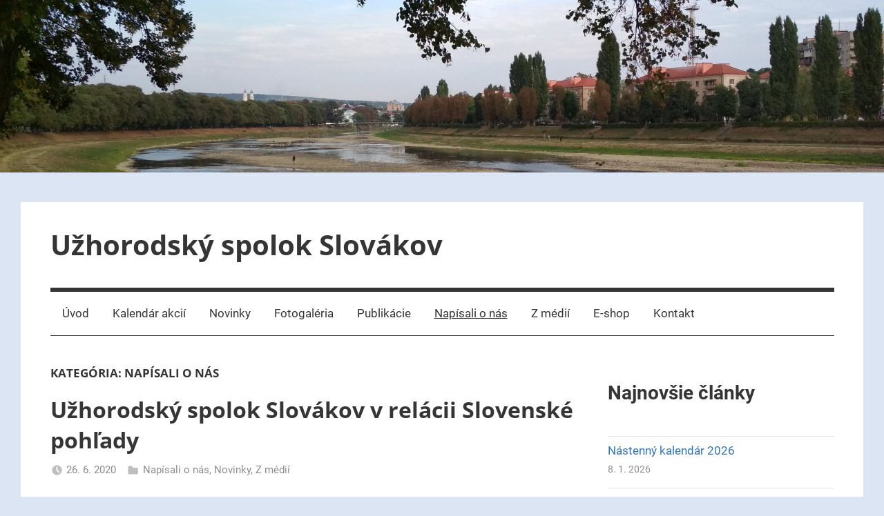

--- FILE ---
content_type: text/html; charset=UTF-8
request_url: https://uzhss.sk/category/napisali-o-nas/page/2/
body_size: 15949
content:
<!DOCTYPE html>
<html lang="sk-SK">

<head>
<meta charset="UTF-8">
<meta name="viewport" content="width=device-width, initial-scale=1">
<link rel="profile" href="http://gmpg.org/xfn/11">

<title>Napísali o nás &#8211; Stránka 2 &#8211; Užhorodský spolok Slovákov</title>
<meta name='robots' content='max-image-preview:large' />
<link rel="alternate" type="application/rss+xml" title="RSS kanál: Užhorodský spolok Slovákov &raquo;" href="https://uzhss.sk/feed/" />
<link rel="alternate" type="application/rss+xml" title="RSS kanál kategórie Užhorodský spolok Slovákov &raquo; Napísali o nás" href="https://uzhss.sk/category/napisali-o-nas/feed/" />
<style id='wp-img-auto-sizes-contain-inline-css' type='text/css'>
img:is([sizes=auto i],[sizes^="auto," i]){contain-intrinsic-size:3000px 1500px}
/*# sourceURL=wp-img-auto-sizes-contain-inline-css */
</style>
<link rel='stylesheet' id='mercia-theme-fonts-css' href='https://uzhss.sk/wp-content/fonts/6d4c028cadbbca8d296d8054785c417c.css?ver=20201110' type='text/css' media='all' />
<style id='wp-emoji-styles-inline-css' type='text/css'>

	img.wp-smiley, img.emoji {
		display: inline !important;
		border: none !important;
		box-shadow: none !important;
		height: 1em !important;
		width: 1em !important;
		margin: 0 0.07em !important;
		vertical-align: -0.1em !important;
		background: none !important;
		padding: 0 !important;
	}
/*# sourceURL=wp-emoji-styles-inline-css */
</style>
<style id='wp-block-library-inline-css' type='text/css'>
:root{--wp-block-synced-color:#7a00df;--wp-block-synced-color--rgb:122,0,223;--wp-bound-block-color:var(--wp-block-synced-color);--wp-editor-canvas-background:#ddd;--wp-admin-theme-color:#007cba;--wp-admin-theme-color--rgb:0,124,186;--wp-admin-theme-color-darker-10:#006ba1;--wp-admin-theme-color-darker-10--rgb:0,107,160.5;--wp-admin-theme-color-darker-20:#005a87;--wp-admin-theme-color-darker-20--rgb:0,90,135;--wp-admin-border-width-focus:2px}@media (min-resolution:192dpi){:root{--wp-admin-border-width-focus:1.5px}}.wp-element-button{cursor:pointer}:root .has-very-light-gray-background-color{background-color:#eee}:root .has-very-dark-gray-background-color{background-color:#313131}:root .has-very-light-gray-color{color:#eee}:root .has-very-dark-gray-color{color:#313131}:root .has-vivid-green-cyan-to-vivid-cyan-blue-gradient-background{background:linear-gradient(135deg,#00d084,#0693e3)}:root .has-purple-crush-gradient-background{background:linear-gradient(135deg,#34e2e4,#4721fb 50%,#ab1dfe)}:root .has-hazy-dawn-gradient-background{background:linear-gradient(135deg,#faaca8,#dad0ec)}:root .has-subdued-olive-gradient-background{background:linear-gradient(135deg,#fafae1,#67a671)}:root .has-atomic-cream-gradient-background{background:linear-gradient(135deg,#fdd79a,#004a59)}:root .has-nightshade-gradient-background{background:linear-gradient(135deg,#330968,#31cdcf)}:root .has-midnight-gradient-background{background:linear-gradient(135deg,#020381,#2874fc)}:root{--wp--preset--font-size--normal:16px;--wp--preset--font-size--huge:42px}.has-regular-font-size{font-size:1em}.has-larger-font-size{font-size:2.625em}.has-normal-font-size{font-size:var(--wp--preset--font-size--normal)}.has-huge-font-size{font-size:var(--wp--preset--font-size--huge)}.has-text-align-center{text-align:center}.has-text-align-left{text-align:left}.has-text-align-right{text-align:right}.has-fit-text{white-space:nowrap!important}#end-resizable-editor-section{display:none}.aligncenter{clear:both}.items-justified-left{justify-content:flex-start}.items-justified-center{justify-content:center}.items-justified-right{justify-content:flex-end}.items-justified-space-between{justify-content:space-between}.screen-reader-text{border:0;clip-path:inset(50%);height:1px;margin:-1px;overflow:hidden;padding:0;position:absolute;width:1px;word-wrap:normal!important}.screen-reader-text:focus{background-color:#ddd;clip-path:none;color:#444;display:block;font-size:1em;height:auto;left:5px;line-height:normal;padding:15px 23px 14px;text-decoration:none;top:5px;width:auto;z-index:100000}html :where(.has-border-color){border-style:solid}html :where([style*=border-top-color]){border-top-style:solid}html :where([style*=border-right-color]){border-right-style:solid}html :where([style*=border-bottom-color]){border-bottom-style:solid}html :where([style*=border-left-color]){border-left-style:solid}html :where([style*=border-width]){border-style:solid}html :where([style*=border-top-width]){border-top-style:solid}html :where([style*=border-right-width]){border-right-style:solid}html :where([style*=border-bottom-width]){border-bottom-style:solid}html :where([style*=border-left-width]){border-left-style:solid}html :where(img[class*=wp-image-]){height:auto;max-width:100%}:where(figure){margin:0 0 1em}html :where(.is-position-sticky){--wp-admin--admin-bar--position-offset:var(--wp-admin--admin-bar--height,0px)}@media screen and (max-width:600px){html :where(.is-position-sticky){--wp-admin--admin-bar--position-offset:0px}}

/*# sourceURL=wp-block-library-inline-css */
</style><style id='wp-block-archives-inline-css' type='text/css'>
.wp-block-archives{box-sizing:border-box}.wp-block-archives-dropdown label{display:block}
/*# sourceURL=https://uzhss.sk/wp-includes/blocks/archives/style.min.css */
</style>
<style id='wp-block-calendar-inline-css' type='text/css'>
.wp-block-calendar{text-align:center}.wp-block-calendar td,.wp-block-calendar th{border:1px solid;padding:.25em}.wp-block-calendar th{font-weight:400}.wp-block-calendar caption{background-color:inherit}.wp-block-calendar table{border-collapse:collapse;width:100%}.wp-block-calendar table.has-background th{background-color:inherit}.wp-block-calendar table.has-text-color th{color:inherit}.wp-block-calendar :where(table:not(.has-text-color)){color:#40464d}.wp-block-calendar :where(table:not(.has-text-color)) td,.wp-block-calendar :where(table:not(.has-text-color)) th{border-color:#ddd}:where(.wp-block-calendar table:not(.has-background) th){background:#ddd}
/*# sourceURL=https://uzhss.sk/wp-includes/blocks/calendar/style.min.css */
</style>
<style id='wp-block-heading-inline-css' type='text/css'>
h1:where(.wp-block-heading).has-background,h2:where(.wp-block-heading).has-background,h3:where(.wp-block-heading).has-background,h4:where(.wp-block-heading).has-background,h5:where(.wp-block-heading).has-background,h6:where(.wp-block-heading).has-background{padding:1.25em 2.375em}h1.has-text-align-left[style*=writing-mode]:where([style*=vertical-lr]),h1.has-text-align-right[style*=writing-mode]:where([style*=vertical-rl]),h2.has-text-align-left[style*=writing-mode]:where([style*=vertical-lr]),h2.has-text-align-right[style*=writing-mode]:where([style*=vertical-rl]),h3.has-text-align-left[style*=writing-mode]:where([style*=vertical-lr]),h3.has-text-align-right[style*=writing-mode]:where([style*=vertical-rl]),h4.has-text-align-left[style*=writing-mode]:where([style*=vertical-lr]),h4.has-text-align-right[style*=writing-mode]:where([style*=vertical-rl]),h5.has-text-align-left[style*=writing-mode]:where([style*=vertical-lr]),h5.has-text-align-right[style*=writing-mode]:where([style*=vertical-rl]),h6.has-text-align-left[style*=writing-mode]:where([style*=vertical-lr]),h6.has-text-align-right[style*=writing-mode]:where([style*=vertical-rl]){rotate:180deg}
/*# sourceURL=https://uzhss.sk/wp-includes/blocks/heading/style.min.css */
</style>
<style id='wp-block-latest-posts-inline-css' type='text/css'>
.wp-block-latest-posts{box-sizing:border-box}.wp-block-latest-posts.alignleft{margin-right:2em}.wp-block-latest-posts.alignright{margin-left:2em}.wp-block-latest-posts.wp-block-latest-posts__list{list-style:none}.wp-block-latest-posts.wp-block-latest-posts__list li{clear:both;overflow-wrap:break-word}.wp-block-latest-posts.is-grid{display:flex;flex-wrap:wrap}.wp-block-latest-posts.is-grid li{margin:0 1.25em 1.25em 0;width:100%}@media (min-width:600px){.wp-block-latest-posts.columns-2 li{width:calc(50% - .625em)}.wp-block-latest-posts.columns-2 li:nth-child(2n){margin-right:0}.wp-block-latest-posts.columns-3 li{width:calc(33.33333% - .83333em)}.wp-block-latest-posts.columns-3 li:nth-child(3n){margin-right:0}.wp-block-latest-posts.columns-4 li{width:calc(25% - .9375em)}.wp-block-latest-posts.columns-4 li:nth-child(4n){margin-right:0}.wp-block-latest-posts.columns-5 li{width:calc(20% - 1em)}.wp-block-latest-posts.columns-5 li:nth-child(5n){margin-right:0}.wp-block-latest-posts.columns-6 li{width:calc(16.66667% - 1.04167em)}.wp-block-latest-posts.columns-6 li:nth-child(6n){margin-right:0}}:root :where(.wp-block-latest-posts.is-grid){padding:0}:root :where(.wp-block-latest-posts.wp-block-latest-posts__list){padding-left:0}.wp-block-latest-posts__post-author,.wp-block-latest-posts__post-date{display:block;font-size:.8125em}.wp-block-latest-posts__post-excerpt,.wp-block-latest-posts__post-full-content{margin-bottom:1em;margin-top:.5em}.wp-block-latest-posts__featured-image a{display:inline-block}.wp-block-latest-posts__featured-image img{height:auto;max-width:100%;width:auto}.wp-block-latest-posts__featured-image.alignleft{float:left;margin-right:1em}.wp-block-latest-posts__featured-image.alignright{float:right;margin-left:1em}.wp-block-latest-posts__featured-image.aligncenter{margin-bottom:1em;text-align:center}
/*# sourceURL=https://uzhss.sk/wp-includes/blocks/latest-posts/style.min.css */
</style>
<style id='wp-block-paragraph-inline-css' type='text/css'>
.is-small-text{font-size:.875em}.is-regular-text{font-size:1em}.is-large-text{font-size:2.25em}.is-larger-text{font-size:3em}.has-drop-cap:not(:focus):first-letter{float:left;font-size:8.4em;font-style:normal;font-weight:100;line-height:.68;margin:.05em .1em 0 0;text-transform:uppercase}body.rtl .has-drop-cap:not(:focus):first-letter{float:none;margin-left:.1em}p.has-drop-cap.has-background{overflow:hidden}:root :where(p.has-background){padding:1.25em 2.375em}:where(p.has-text-color:not(.has-link-color)) a{color:inherit}p.has-text-align-left[style*="writing-mode:vertical-lr"],p.has-text-align-right[style*="writing-mode:vertical-rl"]{rotate:180deg}
/*# sourceURL=https://uzhss.sk/wp-includes/blocks/paragraph/style.min.css */
</style>
<style id='global-styles-inline-css' type='text/css'>
:root{--wp--preset--aspect-ratio--square: 1;--wp--preset--aspect-ratio--4-3: 4/3;--wp--preset--aspect-ratio--3-4: 3/4;--wp--preset--aspect-ratio--3-2: 3/2;--wp--preset--aspect-ratio--2-3: 2/3;--wp--preset--aspect-ratio--16-9: 16/9;--wp--preset--aspect-ratio--9-16: 9/16;--wp--preset--color--black: #000000;--wp--preset--color--cyan-bluish-gray: #abb8c3;--wp--preset--color--white: #ffffff;--wp--preset--color--pale-pink: #f78da7;--wp--preset--color--vivid-red: #cf2e2e;--wp--preset--color--luminous-vivid-orange: #ff6900;--wp--preset--color--luminous-vivid-amber: #fcb900;--wp--preset--color--light-green-cyan: #7bdcb5;--wp--preset--color--vivid-green-cyan: #00d084;--wp--preset--color--pale-cyan-blue: #8ed1fc;--wp--preset--color--vivid-cyan-blue: #0693e3;--wp--preset--color--vivid-purple: #9b51e0;--wp--preset--color--primary: #3377bb;--wp--preset--color--secondary: #0d5195;--wp--preset--color--tertiary: #002b6f;--wp--preset--color--accent: #0d9551;--wp--preset--color--highlight: #bb3353;--wp--preset--color--light-gray: #e5e5e5;--wp--preset--color--gray: #858585;--wp--preset--color--dark-gray: #353535;--wp--preset--gradient--vivid-cyan-blue-to-vivid-purple: linear-gradient(135deg,rgb(6,147,227) 0%,rgb(155,81,224) 100%);--wp--preset--gradient--light-green-cyan-to-vivid-green-cyan: linear-gradient(135deg,rgb(122,220,180) 0%,rgb(0,208,130) 100%);--wp--preset--gradient--luminous-vivid-amber-to-luminous-vivid-orange: linear-gradient(135deg,rgb(252,185,0) 0%,rgb(255,105,0) 100%);--wp--preset--gradient--luminous-vivid-orange-to-vivid-red: linear-gradient(135deg,rgb(255,105,0) 0%,rgb(207,46,46) 100%);--wp--preset--gradient--very-light-gray-to-cyan-bluish-gray: linear-gradient(135deg,rgb(238,238,238) 0%,rgb(169,184,195) 100%);--wp--preset--gradient--cool-to-warm-spectrum: linear-gradient(135deg,rgb(74,234,220) 0%,rgb(151,120,209) 20%,rgb(207,42,186) 40%,rgb(238,44,130) 60%,rgb(251,105,98) 80%,rgb(254,248,76) 100%);--wp--preset--gradient--blush-light-purple: linear-gradient(135deg,rgb(255,206,236) 0%,rgb(152,150,240) 100%);--wp--preset--gradient--blush-bordeaux: linear-gradient(135deg,rgb(254,205,165) 0%,rgb(254,45,45) 50%,rgb(107,0,62) 100%);--wp--preset--gradient--luminous-dusk: linear-gradient(135deg,rgb(255,203,112) 0%,rgb(199,81,192) 50%,rgb(65,88,208) 100%);--wp--preset--gradient--pale-ocean: linear-gradient(135deg,rgb(255,245,203) 0%,rgb(182,227,212) 50%,rgb(51,167,181) 100%);--wp--preset--gradient--electric-grass: linear-gradient(135deg,rgb(202,248,128) 0%,rgb(113,206,126) 100%);--wp--preset--gradient--midnight: linear-gradient(135deg,rgb(2,3,129) 0%,rgb(40,116,252) 100%);--wp--preset--font-size--small: 13px;--wp--preset--font-size--medium: 20px;--wp--preset--font-size--large: 36px;--wp--preset--font-size--x-large: 42px;--wp--preset--spacing--20: 0.44rem;--wp--preset--spacing--30: 0.67rem;--wp--preset--spacing--40: 1rem;--wp--preset--spacing--50: 1.5rem;--wp--preset--spacing--60: 2.25rem;--wp--preset--spacing--70: 3.38rem;--wp--preset--spacing--80: 5.06rem;--wp--preset--shadow--natural: 6px 6px 9px rgba(0, 0, 0, 0.2);--wp--preset--shadow--deep: 12px 12px 50px rgba(0, 0, 0, 0.4);--wp--preset--shadow--sharp: 6px 6px 0px rgba(0, 0, 0, 0.2);--wp--preset--shadow--outlined: 6px 6px 0px -3px rgb(255, 255, 255), 6px 6px rgb(0, 0, 0);--wp--preset--shadow--crisp: 6px 6px 0px rgb(0, 0, 0);}:where(.is-layout-flex){gap: 0.5em;}:where(.is-layout-grid){gap: 0.5em;}body .is-layout-flex{display: flex;}.is-layout-flex{flex-wrap: wrap;align-items: center;}.is-layout-flex > :is(*, div){margin: 0;}body .is-layout-grid{display: grid;}.is-layout-grid > :is(*, div){margin: 0;}:where(.wp-block-columns.is-layout-flex){gap: 2em;}:where(.wp-block-columns.is-layout-grid){gap: 2em;}:where(.wp-block-post-template.is-layout-flex){gap: 1.25em;}:where(.wp-block-post-template.is-layout-grid){gap: 1.25em;}.has-black-color{color: var(--wp--preset--color--black) !important;}.has-cyan-bluish-gray-color{color: var(--wp--preset--color--cyan-bluish-gray) !important;}.has-white-color{color: var(--wp--preset--color--white) !important;}.has-pale-pink-color{color: var(--wp--preset--color--pale-pink) !important;}.has-vivid-red-color{color: var(--wp--preset--color--vivid-red) !important;}.has-luminous-vivid-orange-color{color: var(--wp--preset--color--luminous-vivid-orange) !important;}.has-luminous-vivid-amber-color{color: var(--wp--preset--color--luminous-vivid-amber) !important;}.has-light-green-cyan-color{color: var(--wp--preset--color--light-green-cyan) !important;}.has-vivid-green-cyan-color{color: var(--wp--preset--color--vivid-green-cyan) !important;}.has-pale-cyan-blue-color{color: var(--wp--preset--color--pale-cyan-blue) !important;}.has-vivid-cyan-blue-color{color: var(--wp--preset--color--vivid-cyan-blue) !important;}.has-vivid-purple-color{color: var(--wp--preset--color--vivid-purple) !important;}.has-black-background-color{background-color: var(--wp--preset--color--black) !important;}.has-cyan-bluish-gray-background-color{background-color: var(--wp--preset--color--cyan-bluish-gray) !important;}.has-white-background-color{background-color: var(--wp--preset--color--white) !important;}.has-pale-pink-background-color{background-color: var(--wp--preset--color--pale-pink) !important;}.has-vivid-red-background-color{background-color: var(--wp--preset--color--vivid-red) !important;}.has-luminous-vivid-orange-background-color{background-color: var(--wp--preset--color--luminous-vivid-orange) !important;}.has-luminous-vivid-amber-background-color{background-color: var(--wp--preset--color--luminous-vivid-amber) !important;}.has-light-green-cyan-background-color{background-color: var(--wp--preset--color--light-green-cyan) !important;}.has-vivid-green-cyan-background-color{background-color: var(--wp--preset--color--vivid-green-cyan) !important;}.has-pale-cyan-blue-background-color{background-color: var(--wp--preset--color--pale-cyan-blue) !important;}.has-vivid-cyan-blue-background-color{background-color: var(--wp--preset--color--vivid-cyan-blue) !important;}.has-vivid-purple-background-color{background-color: var(--wp--preset--color--vivid-purple) !important;}.has-black-border-color{border-color: var(--wp--preset--color--black) !important;}.has-cyan-bluish-gray-border-color{border-color: var(--wp--preset--color--cyan-bluish-gray) !important;}.has-white-border-color{border-color: var(--wp--preset--color--white) !important;}.has-pale-pink-border-color{border-color: var(--wp--preset--color--pale-pink) !important;}.has-vivid-red-border-color{border-color: var(--wp--preset--color--vivid-red) !important;}.has-luminous-vivid-orange-border-color{border-color: var(--wp--preset--color--luminous-vivid-orange) !important;}.has-luminous-vivid-amber-border-color{border-color: var(--wp--preset--color--luminous-vivid-amber) !important;}.has-light-green-cyan-border-color{border-color: var(--wp--preset--color--light-green-cyan) !important;}.has-vivid-green-cyan-border-color{border-color: var(--wp--preset--color--vivid-green-cyan) !important;}.has-pale-cyan-blue-border-color{border-color: var(--wp--preset--color--pale-cyan-blue) !important;}.has-vivid-cyan-blue-border-color{border-color: var(--wp--preset--color--vivid-cyan-blue) !important;}.has-vivid-purple-border-color{border-color: var(--wp--preset--color--vivid-purple) !important;}.has-vivid-cyan-blue-to-vivid-purple-gradient-background{background: var(--wp--preset--gradient--vivid-cyan-blue-to-vivid-purple) !important;}.has-light-green-cyan-to-vivid-green-cyan-gradient-background{background: var(--wp--preset--gradient--light-green-cyan-to-vivid-green-cyan) !important;}.has-luminous-vivid-amber-to-luminous-vivid-orange-gradient-background{background: var(--wp--preset--gradient--luminous-vivid-amber-to-luminous-vivid-orange) !important;}.has-luminous-vivid-orange-to-vivid-red-gradient-background{background: var(--wp--preset--gradient--luminous-vivid-orange-to-vivid-red) !important;}.has-very-light-gray-to-cyan-bluish-gray-gradient-background{background: var(--wp--preset--gradient--very-light-gray-to-cyan-bluish-gray) !important;}.has-cool-to-warm-spectrum-gradient-background{background: var(--wp--preset--gradient--cool-to-warm-spectrum) !important;}.has-blush-light-purple-gradient-background{background: var(--wp--preset--gradient--blush-light-purple) !important;}.has-blush-bordeaux-gradient-background{background: var(--wp--preset--gradient--blush-bordeaux) !important;}.has-luminous-dusk-gradient-background{background: var(--wp--preset--gradient--luminous-dusk) !important;}.has-pale-ocean-gradient-background{background: var(--wp--preset--gradient--pale-ocean) !important;}.has-electric-grass-gradient-background{background: var(--wp--preset--gradient--electric-grass) !important;}.has-midnight-gradient-background{background: var(--wp--preset--gradient--midnight) !important;}.has-small-font-size{font-size: var(--wp--preset--font-size--small) !important;}.has-medium-font-size{font-size: var(--wp--preset--font-size--medium) !important;}.has-large-font-size{font-size: var(--wp--preset--font-size--large) !important;}.has-x-large-font-size{font-size: var(--wp--preset--font-size--x-large) !important;}
/*# sourceURL=global-styles-inline-css */
</style>

<style id='classic-theme-styles-inline-css' type='text/css'>
/*! This file is auto-generated */
.wp-block-button__link{color:#fff;background-color:#32373c;border-radius:9999px;box-shadow:none;text-decoration:none;padding:calc(.667em + 2px) calc(1.333em + 2px);font-size:1.125em}.wp-block-file__button{background:#32373c;color:#fff;text-decoration:none}
/*# sourceURL=/wp-includes/css/classic-themes.min.css */
</style>
<link rel='stylesheet' id='ngg_trigger_buttons-css' href='https://uzhss.sk/wp-content/plugins/nextgen-gallery/static/GalleryDisplay/trigger_buttons.css?ver=4.0.3' type='text/css' media='all' />
<link rel='stylesheet' id='simplelightbox-0-css' href='https://uzhss.sk/wp-content/plugins/nextgen-gallery/static/Lightbox/simplelightbox/simple-lightbox.css?ver=4.0.3' type='text/css' media='all' />
<link rel='stylesheet' id='fontawesome_v4_shim_style-css' href='https://uzhss.sk/wp-content/plugins/nextgen-gallery/static/FontAwesome/css/v4-shims.min.css?ver=6.9' type='text/css' media='all' />
<link rel='stylesheet' id='fontawesome-css' href='https://uzhss.sk/wp-content/plugins/nextgen-gallery/static/FontAwesome/css/all.min.css?ver=6.9' type='text/css' media='all' />
<link rel='stylesheet' id='nextgen_pagination_style-css' href='https://uzhss.sk/wp-content/plugins/nextgen-gallery/static/GalleryDisplay/pagination_style.css?ver=4.0.3' type='text/css' media='all' />
<link rel='stylesheet' id='nextgen_basic_thumbnails_style-css' href='https://uzhss.sk/wp-content/plugins/nextgen-gallery/static/Thumbnails/nextgen_basic_thumbnails.css?ver=4.0.3' type='text/css' media='all' />
<link rel='stylesheet' id='mercia-stylesheet-css' href='https://uzhss.sk/wp-content/themes/mercia/style.css?ver=2.0.6' type='text/css' media='all' />
<style id='mercia-stylesheet-inline-css' type='text/css'>
.type-post .entry-footer .post-navigation { position: absolute; clip: rect(1px, 1px, 1px, 1px); width: 1px; height: 1px; overflow: hidden; }
/*# sourceURL=mercia-stylesheet-inline-css */
</style>
<script type="text/javascript" src="https://uzhss.sk/wp-includes/js/jquery/jquery.min.js?ver=3.7.1" id="jquery-core-js"></script>
<script type="text/javascript" src="https://uzhss.sk/wp-includes/js/jquery/jquery-migrate.min.js?ver=3.4.1" id="jquery-migrate-js"></script>
<script type="text/javascript" id="photocrati_ajax-js-extra">
/* <![CDATA[ */
var photocrati_ajax = {"url":"https://uzhss.sk/index.php?photocrati_ajax=1","rest_url":"https://uzhss.sk/wp-json/","wp_home_url":"https://uzhss.sk","wp_site_url":"https://uzhss.sk","wp_root_url":"https://uzhss.sk","wp_plugins_url":"https://uzhss.sk/wp-content/plugins","wp_content_url":"https://uzhss.sk/wp-content","wp_includes_url":"https://uzhss.sk/wp-includes/","ngg_param_slug":"nggallery","rest_nonce":"86c1616565"};
//# sourceURL=photocrati_ajax-js-extra
/* ]]> */
</script>
<script type="text/javascript" src="https://uzhss.sk/wp-content/plugins/nextgen-gallery/static/Legacy/ajax.min.js?ver=4.0.3" id="photocrati_ajax-js"></script>
<script type="text/javascript" src="https://uzhss.sk/wp-content/plugins/nextgen-gallery/static/FontAwesome/js/v4-shims.min.js?ver=5.3.1" id="fontawesome_v4_shim-js"></script>
<script type="text/javascript" defer crossorigin="anonymous" data-auto-replace-svg="false" data-keep-original-source="false" data-search-pseudo-elements src="https://uzhss.sk/wp-content/plugins/nextgen-gallery/static/FontAwesome/js/all.min.js?ver=5.3.1" id="fontawesome-js"></script>
<script type="text/javascript" src="https://uzhss.sk/wp-content/plugins/nextgen-gallery/static/Thumbnails/nextgen_basic_thumbnails.js?ver=4.0.3" id="nextgen_basic_thumbnails_script-js"></script>
<script type="text/javascript" src="https://uzhss.sk/wp-content/plugins/nextgen-gallery/static/Thumbnails/ajax_pagination.js?ver=4.0.3" id="nextgen-basic-thumbnails-ajax-pagination-js"></script>
<script type="text/javascript" src="https://uzhss.sk/wp-content/themes/mercia/assets/js/svgxuse.min.js?ver=1.2.6" id="svgxuse-js"></script>
<link rel="https://api.w.org/" href="https://uzhss.sk/wp-json/" /><link rel="alternate" title="JSON" type="application/json" href="https://uzhss.sk/wp-json/wp/v2/categories/4" /><link rel="EditURI" type="application/rsd+xml" title="RSD" href="https://uzhss.sk/xmlrpc.php?rsd" />
<meta name="generator" content="WordPress 6.9" />
<style type="text/css" id="custom-background-css">
body.custom-background { background-color: #dce5f4; }
</style>
	<link rel="icon" href="https://uzhss.sk/wp-content/uploads/2018/10/cropped-received_338369556708393-1-32x32.jpeg" sizes="32x32" />
<link rel="icon" href="https://uzhss.sk/wp-content/uploads/2018/10/cropped-received_338369556708393-1-192x192.jpeg" sizes="192x192" />
<link rel="apple-touch-icon" href="https://uzhss.sk/wp-content/uploads/2018/10/cropped-received_338369556708393-1-180x180.jpeg" />
<meta name="msapplication-TileImage" content="https://uzhss.sk/wp-content/uploads/2018/10/cropped-received_338369556708393-1-270x270.jpeg" />
</head>

<body class="archive paged category category-napisali-o-nas category-4 custom-background wp-embed-responsive paged-2 category-paged-2 wp-theme-mercia author-hidden">

	<a class="skip-link screen-reader-text" href="#content">Skip to content</a>

	
	
			<div id="headimg" class="header-image">

				<a href="https://uzhss.sk/">
					<img src="https://uzhss.sk/wp-content/uploads/2018/10/cropped-uzhss-uvodni-obrazek-2.jpg" srcset="https://uzhss.sk/wp-content/uploads/2018/10/cropped-uzhss-uvodni-obrazek-2.jpg 2560w, https://uzhss.sk/wp-content/uploads/2018/10/cropped-uzhss-uvodni-obrazek-2-300x59.jpg 300w, https://uzhss.sk/wp-content/uploads/2018/10/cropped-uzhss-uvodni-obrazek-2-768x150.jpg 768w, https://uzhss.sk/wp-content/uploads/2018/10/cropped-uzhss-uvodni-obrazek-2-1024x200.jpg 1024w" width="2560" height="500" alt="Užhorodský spolok Slovákov">
				</a>

			</div>

		
	<div id="page" class="hfeed site">

		
		
		<header id="masthead" class="site-header clearfix" role="banner">

			<div class="header-main container clearfix">

				<div id="logo" class="site-branding clearfix">

										
			<p class="site-title"><a href="https://uzhss.sk/" rel="home">Užhorodský spolok Slovákov</a></p>

							
				</div><!-- .site-branding -->

				
			</div><!-- .header-main -->

			

	<div id="main-navigation-wrap" class="primary-navigation-wrap">

		
		<button class="primary-menu-toggle menu-toggle" aria-controls="primary-menu" aria-expanded="false" >
			<svg class="icon icon-menu" aria-hidden="true" role="img"> <use xlink:href="https://uzhss.sk/wp-content/themes/mercia/assets/icons/genericons-neue.svg#menu"></use> </svg><svg class="icon icon-close" aria-hidden="true" role="img"> <use xlink:href="https://uzhss.sk/wp-content/themes/mercia/assets/icons/genericons-neue.svg#close"></use> </svg>			<span class="menu-toggle-text">Menu</span>
		</button>

		<div class="primary-navigation">

			<nav id="site-navigation" class="main-navigation" role="navigation"  aria-label="Primary Menu">

				<ul id="primary-menu" class="menu"><li id="menu-item-23" class="menu-item menu-item-type-post_type menu-item-object-page menu-item-home menu-item-23"><a href="https://uzhss.sk/">Úvod</a></li>
<li id="menu-item-98" class="menu-item menu-item-type-taxonomy menu-item-object-category menu-item-98"><a href="https://uzhss.sk/category/kalendar/">Kalendár akcií</a></li>
<li id="menu-item-33" class="menu-item menu-item-type-taxonomy menu-item-object-category menu-item-33"><a href="https://uzhss.sk/category/novinky/">Novinky</a></li>
<li id="menu-item-97" class="menu-item menu-item-type-taxonomy menu-item-object-category menu-item-97"><a href="https://uzhss.sk/category/fotogaleria/">Fotogaléria</a></li>
<li id="menu-item-34" class="menu-item menu-item-type-taxonomy menu-item-object-category menu-item-34"><a href="https://uzhss.sk/category/publikacie/">Publikácie</a></li>
<li id="menu-item-32" class="menu-item menu-item-type-taxonomy menu-item-object-category current-menu-item menu-item-32"><a href="https://uzhss.sk/category/napisali-o-nas/" aria-current="page">Napísali o nás</a></li>
<li id="menu-item-207" class="menu-item menu-item-type-taxonomy menu-item-object-category menu-item-207"><a href="https://uzhss.sk/category/z-medii/">Z médií</a></li>
<li id="menu-item-759" class="menu-item menu-item-type-custom menu-item-object-custom menu-item-759"><a href="https://eshop.klubtgm.cz">E-shop</a></li>
<li id="menu-item-22" class="menu-item menu-item-type-post_type menu-item-object-page menu-item-22"><a href="https://uzhss.sk/kontakt/">Kontakt</a></li>
</ul>			</nav><!-- #site-navigation -->

		</div><!-- .primary-navigation -->

	</div>



		</header><!-- #masthead -->

		
		
	<div id="content" class="site-content container clearfix">

		<section id="primary" class="content-archive content-area">
			<main id="main" class="site-main" role="main">

			
				<header class="page-header">

					<h1 class="archive-title">Kategória: <span>Napísali o nás</span></h1>					
				</header><!-- .page-header -->

				<div class="post-wrapper">

				
<article id="post-1105" class="post-1105 post type-post status-publish format-standard hentry category-napisali-o-nas category-novinky category-z-medii tag-m-r-stefanik tag-reportaz tag-rok-2020 tag-slovenske-pohlady tag-ua-zakarpattya">

	
	<div class="post-content">

		<header class="entry-header">

			<h2 class="entry-title"><a href="https://uzhss.sk/uzhorodsky-spolok-slovakov-v-relacii-slovenske-pohlady/" rel="bookmark">Užhorodský spolok Slovákov v relácii Slovenské pohľady</a></h2>
			<div class="entry-meta"><span class="meta-date"><svg class="icon icon-time" aria-hidden="true" role="img"> <use xlink:href="https://uzhss.sk/wp-content/themes/mercia/assets/icons/genericons-neue.svg#time"></use> </svg><a href="https://uzhss.sk/uzhorodsky-spolok-slovakov-v-relacii-slovenske-pohlady/" title="17:46" rel="bookmark"><time class="entry-date published updated" datetime="2020-06-26T17:46:11+03:00">26. 6. 2020</time></a></span><span class="meta-author"> <svg class="icon icon-user" aria-hidden="true" role="img"> <use xlink:href="https://uzhss.sk/wp-content/themes/mercia/assets/icons/genericons-neue.svg#user"></use> </svg><span class="author vcard"><a class="url fn n" href="https://uzhss.sk/author/uzh99ss/" title="View all posts by uzh99ss" rel="author">uzh99ss</a></span></span><span class="meta-category"> <svg class="icon icon-category" aria-hidden="true" role="img"> <use xlink:href="https://uzhss.sk/wp-content/themes/mercia/assets/icons/genericons-neue.svg#category"></use> </svg><a href="https://uzhss.sk/category/napisali-o-nas/" rel="category tag">Napísali o nás</a>, <a href="https://uzhss.sk/category/novinky/" rel="category tag">Novinky</a>, <a href="https://uzhss.sk/category/z-medii/" rel="category tag">Z médií</a></span></div>
		</header><!-- .entry-header -->

		<div class="entry-content entry-excerpt clearfix">
			<p>Dňa 11. júna 2020 bola v televízii UA:ZAKARPATTYA odvysielaná reportáž o činnosti Užhorodského spolku Slovákov v súvislosti s odhalením tabúľ a pomníkov diplomatovi a veľkému Slovákovi M. R. Štefánikovi na viacerých miestach Zakarpatskej oblasti &#8211;</p>
			
			<a href="https://uzhss.sk/uzhorodsky-spolok-slovakov-v-relacii-slovenske-pohlady/" class="more-link">Čítať ďalej</a>

				</div><!-- .entry-content -->

	</div>

</article>

<article id="post-837" class="post-837 post type-post status-publish format-standard hentry category-napisali-o-nas category-novinky tag-rok-2020">

	
	<div class="post-content">

		<header class="entry-header">

			<h2 class="entry-title"><a href="https://uzhss.sk/pozdrav-z-ministerstva-zahranicnych-veci/" rel="bookmark">Pozdrav z Ministerstva zahraničných vecí</a></h2>
			<div class="entry-meta"><span class="meta-date"><svg class="icon icon-time" aria-hidden="true" role="img"> <use xlink:href="https://uzhss.sk/wp-content/themes/mercia/assets/icons/genericons-neue.svg#time"></use> </svg><a href="https://uzhss.sk/pozdrav-z-ministerstva-zahranicnych-veci/" title="16:56" rel="bookmark"><time class="entry-date published updated" datetime="2020-01-09T16:56:50+02:00">9. 1. 2020</time></a></span><span class="meta-author"> <svg class="icon icon-user" aria-hidden="true" role="img"> <use xlink:href="https://uzhss.sk/wp-content/themes/mercia/assets/icons/genericons-neue.svg#user"></use> </svg><span class="author vcard"><a class="url fn n" href="https://uzhss.sk/author/uzh99ss/" title="View all posts by uzh99ss" rel="author">uzh99ss</a></span></span><span class="meta-category"> <svg class="icon icon-category" aria-hidden="true" role="img"> <use xlink:href="https://uzhss.sk/wp-content/themes/mercia/assets/icons/genericons-neue.svg#category"></use> </svg><a href="https://uzhss.sk/category/napisali-o-nas/" rel="category tag">Napísali o nás</a>, <a href="https://uzhss.sk/category/novinky/" rel="category tag">Novinky</a></span></div>
		</header><!-- .entry-header -->

		<div class="entry-content entry-excerpt clearfix">
						
			<a href="https://uzhss.sk/pozdrav-z-ministerstva-zahranicnych-veci/" class="more-link">Čítať ďalej</a>

				</div><!-- .entry-content -->

	</div>

</article>

<article id="post-784" class="post-784 post type-post status-publish format-standard has-post-thumbnail hentry category-napisali-o-nas category-novinky tag-rok-2019 tag-sme">

	
			<div class="post-image">
				<a class="wp-post-image-link" href="https://uzhss.sk/slovaci-a-ich-potomkovia-ziju-aj-na-ukrajine-nie-je-ich-malo/" rel="bookmark">
					<img width="840" height="525" src="https://uzhss.sk/wp-content/uploads/2019/10/5841797_1200x-840x525.jpeg" class="attachment-post-thumbnail size-post-thumbnail wp-post-image" alt="" decoding="async" fetchpriority="high" srcset="https://uzhss.sk/wp-content/uploads/2019/10/5841797_1200x-840x525.jpeg 840w, https://uzhss.sk/wp-content/uploads/2019/10/5841797_1200x-200x125.jpeg 200w, https://uzhss.sk/wp-content/uploads/2019/10/5841797_1200x-440x275.jpeg 440w" sizes="(max-width: 840px) 100vw, 840px" />				</a>
			</div>

		
	<div class="post-content">

		<header class="entry-header">

			<h2 class="entry-title"><a href="https://uzhss.sk/slovaci-a-ich-potomkovia-ziju-aj-na-ukrajine-nie-je-ich-malo/" rel="bookmark">Slováci a ich potomkovia žijú aj na Ukrajine, nie je ich málo</a></h2>
			<div class="entry-meta"><span class="meta-date"><svg class="icon icon-time" aria-hidden="true" role="img"> <use xlink:href="https://uzhss.sk/wp-content/themes/mercia/assets/icons/genericons-neue.svg#time"></use> </svg><a href="https://uzhss.sk/slovaci-a-ich-potomkovia-ziju-aj-na-ukrajine-nie-je-ich-malo/" title="23:04" rel="bookmark"><time class="entry-date published updated" datetime="2019-10-07T23:04:59+03:00">7. 10. 2019</time></a></span><span class="meta-author"> <svg class="icon icon-user" aria-hidden="true" role="img"> <use xlink:href="https://uzhss.sk/wp-content/themes/mercia/assets/icons/genericons-neue.svg#user"></use> </svg><span class="author vcard"><a class="url fn n" href="https://uzhss.sk/author/uzh99ss/" title="View all posts by uzh99ss" rel="author">uzh99ss</a></span></span><span class="meta-category"> <svg class="icon icon-category" aria-hidden="true" role="img"> <use xlink:href="https://uzhss.sk/wp-content/themes/mercia/assets/icons/genericons-neue.svg#category"></use> </svg><a href="https://uzhss.sk/category/napisali-o-nas/" rel="category tag">Napísali o nás</a>, <a href="https://uzhss.sk/category/novinky/" rel="category tag">Novinky</a></span></div>
		</header><!-- .entry-header -->

		<div class="entry-content entry-excerpt clearfix">
			<p>Presne 10. septembra 1919 bola v Saint-Germain-en-Laye vo Francúzsku uzavretá mierová zmluva, podľa ktorej územie Podkarpatskej Rusi bolo odstúpené Československu. Územie, kde spolu vždy nažívali ľudia rôznych národností a vierovyznaní malo po pripojení k Československu</p>
			
			<a href="https://uzhss.sk/slovaci-a-ich-potomkovia-ziju-aj-na-ukrajine-nie-je-ich-malo/" class="more-link">Čítať ďalej</a>

				</div><!-- .entry-content -->

	</div>

</article>

<article id="post-181" class="post-181 post type-post status-publish format-standard has-post-thumbnail hentry category-napisali-o-nas category-novinky category-publikacie tag-rok-2018 tag-slovensky-kulturny-klub-v-srbsku tag-slovensky-svetovy-kalendar tag-urad-pre-zahranicnych-slovakov">

	
			<div class="post-image">
				<a class="wp-post-image-link" href="https://uzhss.sk/slovensky-svetovy-kalendar-3-rocnik/" rel="bookmark">
					<img width="352" height="525" src="https://uzhss.sk/wp-content/uploads/2018/11/slovensky-kalendar-2019-srbsko-1.jpg" class="attachment-post-thumbnail size-post-thumbnail wp-post-image" alt="" decoding="async" />				</a>
			</div>

		
	<div class="post-content">

		<header class="entry-header">

			<h2 class="entry-title"><a href="https://uzhss.sk/slovensky-svetovy-kalendar-3-rocnik/" rel="bookmark">Slovenský svetový kalendár &#8211; 3. ročník</a></h2>
			<div class="entry-meta"><span class="meta-date"><svg class="icon icon-time" aria-hidden="true" role="img"> <use xlink:href="https://uzhss.sk/wp-content/themes/mercia/assets/icons/genericons-neue.svg#time"></use> </svg><a href="https://uzhss.sk/slovensky-svetovy-kalendar-3-rocnik/" title="9:49" rel="bookmark"><time class="entry-date published updated" datetime="2018-11-08T09:49:28+02:00">8. 11. 2018</time></a></span><span class="meta-author"> <svg class="icon icon-user" aria-hidden="true" role="img"> <use xlink:href="https://uzhss.sk/wp-content/themes/mercia/assets/icons/genericons-neue.svg#user"></use> </svg><span class="author vcard"><a class="url fn n" href="https://uzhss.sk/author/uzh99ss/" title="View all posts by uzh99ss" rel="author">uzh99ss</a></span></span><span class="meta-category"> <svg class="icon icon-category" aria-hidden="true" role="img"> <use xlink:href="https://uzhss.sk/wp-content/themes/mercia/assets/icons/genericons-neue.svg#category"></use> </svg><a href="https://uzhss.sk/category/napisali-o-nas/" rel="category tag">Napísali o nás</a>, <a href="https://uzhss.sk/category/novinky/" rel="category tag">Novinky</a>, <a href="https://uzhss.sk/category/publikacie/" rel="category tag">Publikácie</a></span></div>
		</header><!-- .entry-header -->

		<div class="entry-content entry-excerpt clearfix">
			<p>Slovenský kultúrny klub v Srbsku vydal publikáciu Slovenský svetový kalendár na obyčajný rok 2019. Publikácia vyšla za podpory Úradu Slovákov žijúcich v zahraničí. V treťom ročníku publikácie vyšiel aj článok predsedu Užhorodského spolku Slovákov o</p>
			
			<a href="https://uzhss.sk/slovensky-svetovy-kalendar-3-rocnik/" class="more-link">Čítať ďalej</a>

				</div><!-- .entry-content -->

	</div>

</article>

<article id="post-153" class="post-153 post type-post status-publish format-standard has-post-thumbnail hentry category-napisali-o-nas tag-busta tag-chust tag-masaryk tag-rok-2018">

	
			<div class="post-image">
				<a class="wp-post-image-link" href="https://uzhss.sk/bulletin-cesko-slovenskeho-ustavu-zahranicneho-bratislava/" rel="bookmark">
					<img width="840" height="525" src="https://uzhss.sk/wp-content/uploads/2018/10/bulletin-csuz-b1-840x525.jpg" class="attachment-post-thumbnail size-post-thumbnail wp-post-image" alt="" decoding="async" srcset="https://uzhss.sk/wp-content/uploads/2018/10/bulletin-csuz-b1-840x525.jpg 840w, https://uzhss.sk/wp-content/uploads/2018/10/bulletin-csuz-b1-200x125.jpg 200w, https://uzhss.sk/wp-content/uploads/2018/10/bulletin-csuz-b1-440x275.jpg 440w" sizes="(max-width: 840px) 100vw, 840px" />				</a>
			</div>

		
	<div class="post-content">

		<header class="entry-header">

			<h2 class="entry-title"><a href="https://uzhss.sk/bulletin-cesko-slovenskeho-ustavu-zahranicneho-bratislava/" rel="bookmark">Bulletin Česko Slovenského ústavu zahraničného Bratislava</a></h2>
			<div class="entry-meta"><span class="meta-date"><svg class="icon icon-time" aria-hidden="true" role="img"> <use xlink:href="https://uzhss.sk/wp-content/themes/mercia/assets/icons/genericons-neue.svg#time"></use> </svg><a href="https://uzhss.sk/bulletin-cesko-slovenskeho-ustavu-zahranicneho-bratislava/" title="7:38" rel="bookmark"><time class="entry-date published updated" datetime="2018-06-03T07:38:31+03:00">3. 6. 2018</time></a></span><span class="meta-author"> <svg class="icon icon-user" aria-hidden="true" role="img"> <use xlink:href="https://uzhss.sk/wp-content/themes/mercia/assets/icons/genericons-neue.svg#user"></use> </svg><span class="author vcard"><a class="url fn n" href="https://uzhss.sk/author/uzh99ss/" title="View all posts by uzh99ss" rel="author">uzh99ss</a></span></span><span class="meta-category"> <svg class="icon icon-category" aria-hidden="true" role="img"> <use xlink:href="https://uzhss.sk/wp-content/themes/mercia/assets/icons/genericons-neue.svg#category"></use> </svg><a href="https://uzhss.sk/category/napisali-o-nas/" rel="category tag">Napísali o nás</a></span></div>
		</header><!-- .entry-header -->

		<div class="entry-content entry-excerpt clearfix">
			<p>V bulletine Česko Slovenského ústavu zahraničného Bratislava vyšiel článok o odhalení pamätnej tabule T. G. Masaryka v Chuste.</p>
			
			<a href="https://uzhss.sk/bulletin-cesko-slovenskeho-ustavu-zahranicneho-bratislava/" class="more-link">Čítať ďalej</a>

				</div><!-- .entry-content -->

	</div>

</article>

<article id="post-177" class="post-177 post type-post status-publish format-standard has-post-thumbnail hentry category-napisali-o-nas tag-noviny tag-rok-2018 tag-uzhorodska-mestska-rada">

	
			<div class="post-image">
				<a class="wp-post-image-link" href="https://uzhss.sk/noviny-uzhorodskej-mestskej-rady-a-vykonneho-vyboru-informuju-o-aktivitach-krajanskych-spolkov/" rel="bookmark">
					<img width="785" height="525" src="https://uzhss.sk/wp-content/uploads/2018/10/zpravodaj-uzhorodske-mestske-rady-2018-leden-925-2-785x525.jpg" class="attachment-post-thumbnail size-post-thumbnail wp-post-image" alt="" decoding="async" loading="lazy" />				</a>
			</div>

		
	<div class="post-content">

		<header class="entry-header">

			<h2 class="entry-title"><a href="https://uzhss.sk/noviny-uzhorodskej-mestskej-rady-a-vykonneho-vyboru-informuju-o-aktivitach-krajanskych-spolkov/" rel="bookmark">Noviny Užhorodskej mestskej rady a výkonného výboru informujú o aktivitách krajanských spolkov</a></h2>
			<div class="entry-meta"><span class="meta-date"><svg class="icon icon-time" aria-hidden="true" role="img"> <use xlink:href="https://uzhss.sk/wp-content/themes/mercia/assets/icons/genericons-neue.svg#time"></use> </svg><a href="https://uzhss.sk/noviny-uzhorodskej-mestskej-rady-a-vykonneho-vyboru-informuju-o-aktivitach-krajanskych-spolkov/" title="10:57" rel="bookmark"><time class="entry-date published updated" datetime="2018-02-15T10:57:51+02:00">15. 2. 2018</time></a></span><span class="meta-author"> <svg class="icon icon-user" aria-hidden="true" role="img"> <use xlink:href="https://uzhss.sk/wp-content/themes/mercia/assets/icons/genericons-neue.svg#user"></use> </svg><span class="author vcard"><a class="url fn n" href="https://uzhss.sk/author/uzh99ss/" title="View all posts by uzh99ss" rel="author">uzh99ss</a></span></span><span class="meta-category"> <svg class="icon icon-category" aria-hidden="true" role="img"> <use xlink:href="https://uzhss.sk/wp-content/themes/mercia/assets/icons/genericons-neue.svg#category"></use> </svg><a href="https://uzhss.sk/category/napisali-o-nas/" rel="category tag">Napísali o nás</a></span></div>
		</header><!-- .entry-header -->

		<div class="entry-content entry-excerpt clearfix">
			<p>Dňa 20. januára 2018 vyšiel vo Novinách Užhorodskej mestskej rady a výkonného výboru článok o aktivitách spolkov Užhorodského spolku Slovákov a Klubu T. G. Masaryka v Užhorode, ktoré podporujú kultúrne dedičstvo Čechov a Slovákov v</p>
			
			<a href="https://uzhss.sk/noviny-uzhorodskej-mestskej-rady-a-vykonneho-vyboru-informuju-o-aktivitach-krajanskych-spolkov/" class="more-link">Čítať ďalej</a>

				</div><!-- .entry-content -->

	</div>

</article>

<article id="post-50" class="post-50 post type-post status-publish format-standard hentry category-napisali-o-nas tag-ivan-latko tag-tysa-tv">

	
	<div class="post-content">

		<header class="entry-header">

			<h2 class="entry-title"><a href="https://uzhss.sk/tysa-tv-rozhovor-s-ivanom-latkom-predsedom-uzhorodskeho-spolku-slovakov/" rel="bookmark">TYSA TV &#8211; rozhovor s Ivanom Latkom, predsedom Užhorodského spolku Slovákov</a></h2>
			<div class="entry-meta"><span class="meta-date"><svg class="icon icon-time" aria-hidden="true" role="img"> <use xlink:href="https://uzhss.sk/wp-content/themes/mercia/assets/icons/genericons-neue.svg#time"></use> </svg><a href="https://uzhss.sk/tysa-tv-rozhovor-s-ivanom-latkom-predsedom-uzhorodskeho-spolku-slovakov/" title="21:33" rel="bookmark"><time class="entry-date published updated" datetime="2012-06-26T21:33:02+03:00">26. 6. 2012</time></a></span><span class="meta-author"> <svg class="icon icon-user" aria-hidden="true" role="img"> <use xlink:href="https://uzhss.sk/wp-content/themes/mercia/assets/icons/genericons-neue.svg#user"></use> </svg><span class="author vcard"><a class="url fn n" href="https://uzhss.sk/author/uzh99ss/" title="View all posts by uzh99ss" rel="author">uzh99ss</a></span></span><span class="meta-category"> <svg class="icon icon-category" aria-hidden="true" role="img"> <use xlink:href="https://uzhss.sk/wp-content/themes/mercia/assets/icons/genericons-neue.svg#category"></use> </svg><a href="https://uzhss.sk/category/napisali-o-nas/" rel="category tag">Napísali o nás</a></span></div>
		</header><!-- .entry-header -->

		<div class="entry-content entry-excerpt clearfix">
			<p>Užhorodská regionálna televízia TYSA nakrútila rozhovor s Mgr. Ivanom Latkom, predsedom Užhorodského spolku Slovákov, ktorý v rozhovore informoval o slovenských stopách (pamiatky, ulice, kompaktne žijúci Slováci v zemi) nielen v Zakarpatskej oblasti, ale aj na</p>
			
			<a href="https://uzhss.sk/tysa-tv-rozhovor-s-ivanom-latkom-predsedom-uzhorodskeho-spolku-slovakov/" class="more-link">Čítať ďalej</a>

				</div><!-- .entry-content -->

	</div>

</article>

				</div>

				
	<nav class="navigation pagination" aria-label="Stránkovanie príspevkov">
		<h2 class="screen-reader-text">Stránkovanie príspevkov</h2>
		<div class="nav-links"><a class="prev page-numbers" href="https://uzhss.sk/category/napisali-o-nas/">&laquo;<span class="screen-reader-text">Previous Posts</span></a>
<a class="page-numbers" href="https://uzhss.sk/category/napisali-o-nas/">1</a>
<span aria-current="page" class="page-numbers current">2</span></div>
	</nav>
			</main><!-- #main -->
		</section><!-- #primary -->

		
	<section id="secondary" class="sidebar widget-area clearfix" role="complementary">

		<section id="block-2" class="widget widget_block">
<h2 class="wp-block-heading">Najnovšie články</h2>
</section><section id="block-3" class="widget widget_block widget_recent_entries"><ul class="wp-block-latest-posts__list has-dates wp-block-latest-posts"><li><a class="wp-block-latest-posts__post-title" href="https://uzhss.sk/nastenny-kalendar-2026/">Nástenný kalendár 2026</a><time datetime="2026-01-08T12:59:19+02:00" class="wp-block-latest-posts__post-date">8. 1. 2026</time></li>
<li><a class="wp-block-latest-posts__post-title" href="https://uzhss.sk/vystava-zakarpatskych-umelcov/">Výstava zakarpatských umelcov</a><time datetime="2025-12-18T13:05:36+02:00" class="wp-block-latest-posts__post-date">18. 12. 2025</time></li>
<li><a class="wp-block-latest-posts__post-title" href="https://uzhss.sk/povolenie-na-odhalenie-pamatnej-tabule-ludovita-oleschlagera/">Povolenie na odhalenie pamatnej tabule Ľudovíta Oleschlägera</a><time datetime="2025-12-03T19:06:00+02:00" class="wp-block-latest-posts__post-date">3. 12. 2025</time></li>
<li><a class="wp-block-latest-posts__post-title" href="https://uzhss.sk/zastupcovia-uzhorodskeho-spolku-slovakov-oslavovali-107-vyrocie-vzniku-ceskoslovenskej-republiky/">Zástupcovia Užhorodského spolku Slovákov oslavovali 107. výročie vzniku Československej republiky</a><time datetime="2025-10-29T12:42:30+02:00" class="wp-block-latest-posts__post-date">29. 10. 2025</time></li>
<li><a class="wp-block-latest-posts__post-title" href="https://uzhss.sk/odhalenie-pamatnej-tabule-jankovi-kralovi-v-malom-bereznom/">Odhalenie pamätnej tabule Jankovi Kráľovi v Malom Bereznom</a><time datetime="2025-09-30T10:36:16+03:00" class="wp-block-latest-posts__post-date">30. 9. 2025</time></li>
</ul></section><section id="block-4" class="widget widget_block"><a href="https://www.toplist.cz/" target="_top"><img loading="lazy" decoding="async" src="https://toplist.cz/count.asp?id=1254231&logo=mc" border="0" alt="TOPlist" width="88" height="60"/></a></section><section id="block-5" class="widget widget_block">
<h2 class="wp-block-heading">Aktualizácia</h2>
</section><section id="block-6" class="widget widget_block">8.1.2026</section><section id="block-7" class="widget widget_block">
<h2 class="wp-block-heading">Kalendár</h2>
</section><section id="block-8" class="widget widget_block widget_calendar"><div class="wp-block-calendar"><table id="wp-calendar" class="wp-calendar-table">
	<caption>január 2026</caption>
	<thead>
	<tr>
		<th scope="col" aria-label="pondelok">Po</th>
		<th scope="col" aria-label="utorok">Ut</th>
		<th scope="col" aria-label="streda">St</th>
		<th scope="col" aria-label="štvrtok">Št</th>
		<th scope="col" aria-label="piatok">Pi</th>
		<th scope="col" aria-label="sobota">So</th>
		<th scope="col" aria-label="nedeľa">Ne</th>
	</tr>
	</thead>
	<tbody>
	<tr>
		<td colspan="3" class="pad">&nbsp;</td><td>1</td><td>2</td><td>3</td><td>4</td>
	</tr>
	<tr>
		<td>5</td><td>6</td><td>7</td><td><a href="https://uzhss.sk/2026/01/08/" aria-label="Článok publikovaný 8. January 2026">8</a></td><td>9</td><td>10</td><td>11</td>
	</tr>
	<tr>
		<td>12</td><td>13</td><td>14</td><td>15</td><td>16</td><td>17</td><td>18</td>
	</tr>
	<tr>
		<td>19</td><td>20</td><td>21</td><td>22</td><td id="today">23</td><td>24</td><td>25</td>
	</tr>
	<tr>
		<td>26</td><td>27</td><td>28</td><td>29</td><td>30</td><td>31</td>
		<td class="pad" colspan="1">&nbsp;</td>
	</tr>
	</tbody>
	</table><nav aria-label="Predchádzajúce a nasledujúce mesiace" class="wp-calendar-nav">
		<span class="wp-calendar-nav-prev"><a href="https://uzhss.sk/2025/12/">&laquo; dec</a></span>
		<span class="pad">&nbsp;</span>
		<span class="wp-calendar-nav-next">&nbsp;</span>
	</nav></div></section><section id="block-9" class="widget widget_block">
<h2 class="wp-block-heading">Archív</h2>
</section><section id="block-10" class="widget widget_block widget_archive"><div class="wp-block-archives-dropdown wp-block-archives"><label for="wp-block-archives-1" class="wp-block-archives__label">Archív</label>
		<select id="wp-block-archives-1" name="archive-dropdown">
		<option value="">Vyberte mesiac</option>	<option value='https://uzhss.sk/2026/01/'> január 2026 &nbsp;(1)</option>
	<option value='https://uzhss.sk/2025/12/'> december 2025 &nbsp;(2)</option>
	<option value='https://uzhss.sk/2025/10/'> október 2025 &nbsp;(1)</option>
	<option value='https://uzhss.sk/2025/09/'> september 2025 &nbsp;(3)</option>
	<option value='https://uzhss.sk/2025/08/'> august 2025 &nbsp;(1)</option>
	<option value='https://uzhss.sk/2025/07/'> júl 2025 &nbsp;(3)</option>
	<option value='https://uzhss.sk/2025/06/'> jún 2025 &nbsp;(1)</option>
	<option value='https://uzhss.sk/2025/04/'> apríl 2025 &nbsp;(1)</option>
	<option value='https://uzhss.sk/2025/02/'> február 2025 &nbsp;(2)</option>
	<option value='https://uzhss.sk/2025/01/'> január 2025 &nbsp;(2)</option>
	<option value='https://uzhss.sk/2024/11/'> november 2024 &nbsp;(1)</option>
	<option value='https://uzhss.sk/2024/10/'> október 2024 &nbsp;(3)</option>
	<option value='https://uzhss.sk/2024/09/'> september 2024 &nbsp;(1)</option>
	<option value='https://uzhss.sk/2024/07/'> júl 2024 &nbsp;(3)</option>
	<option value='https://uzhss.sk/2024/03/'> marec 2024 &nbsp;(3)</option>
	<option value='https://uzhss.sk/2024/01/'> január 2024 &nbsp;(1)</option>
	<option value='https://uzhss.sk/2023/12/'> december 2023 &nbsp;(2)</option>
	<option value='https://uzhss.sk/2023/11/'> november 2023 &nbsp;(1)</option>
	<option value='https://uzhss.sk/2023/09/'> september 2023 &nbsp;(3)</option>
	<option value='https://uzhss.sk/2023/07/'> júl 2023 &nbsp;(1)</option>
	<option value='https://uzhss.sk/2023/06/'> jún 2023 &nbsp;(2)</option>
	<option value='https://uzhss.sk/2023/04/'> apríl 2023 &nbsp;(1)</option>
	<option value='https://uzhss.sk/2023/03/'> marec 2023 &nbsp;(1)</option>
	<option value='https://uzhss.sk/2023/01/'> január 2023 &nbsp;(1)</option>
	<option value='https://uzhss.sk/2022/12/'> december 2022 &nbsp;(1)</option>
	<option value='https://uzhss.sk/2022/11/'> november 2022 &nbsp;(1)</option>
	<option value='https://uzhss.sk/2022/09/'> september 2022 &nbsp;(1)</option>
	<option value='https://uzhss.sk/2022/07/'> júl 2022 &nbsp;(2)</option>
	<option value='https://uzhss.sk/2022/05/'> máj 2022 &nbsp;(1)</option>
	<option value='https://uzhss.sk/2022/03/'> marec 2022 &nbsp;(1)</option>
	<option value='https://uzhss.sk/2022/01/'> január 2022 &nbsp;(1)</option>
	<option value='https://uzhss.sk/2021/12/'> december 2021 &nbsp;(2)</option>
	<option value='https://uzhss.sk/2021/11/'> november 2021 &nbsp;(3)</option>
	<option value='https://uzhss.sk/2021/10/'> október 2021 &nbsp;(1)</option>
	<option value='https://uzhss.sk/2021/09/'> september 2021 &nbsp;(4)</option>
	<option value='https://uzhss.sk/2021/07/'> júl 2021 &nbsp;(1)</option>
	<option value='https://uzhss.sk/2021/06/'> jún 2021 &nbsp;(1)</option>
	<option value='https://uzhss.sk/2021/05/'> máj 2021 &nbsp;(2)</option>
	<option value='https://uzhss.sk/2021/04/'> apríl 2021 &nbsp;(2)</option>
	<option value='https://uzhss.sk/2021/03/'> marec 2021 &nbsp;(2)</option>
	<option value='https://uzhss.sk/2021/01/'> január 2021 &nbsp;(2)</option>
	<option value='https://uzhss.sk/2020/12/'> december 2020 &nbsp;(1)</option>
	<option value='https://uzhss.sk/2020/11/'> november 2020 &nbsp;(1)</option>
	<option value='https://uzhss.sk/2020/10/'> október 2020 &nbsp;(6)</option>
	<option value='https://uzhss.sk/2020/09/'> september 2020 &nbsp;(3)</option>
	<option value='https://uzhss.sk/2020/08/'> august 2020 &nbsp;(1)</option>
	<option value='https://uzhss.sk/2020/07/'> júl 2020 &nbsp;(1)</option>
	<option value='https://uzhss.sk/2020/06/'> jún 2020 &nbsp;(1)</option>
	<option value='https://uzhss.sk/2020/05/'> máj 2020 &nbsp;(1)</option>
	<option value='https://uzhss.sk/2020/03/'> marec 2020 &nbsp;(1)</option>
	<option value='https://uzhss.sk/2020/02/'> február 2020 &nbsp;(2)</option>
	<option value='https://uzhss.sk/2020/01/'> január 2020 &nbsp;(3)</option>
	<option value='https://uzhss.sk/2019/12/'> december 2019 &nbsp;(1)</option>
	<option value='https://uzhss.sk/2019/11/'> november 2019 &nbsp;(1)</option>
	<option value='https://uzhss.sk/2019/10/'> október 2019 &nbsp;(3)</option>
	<option value='https://uzhss.sk/2019/09/'> september 2019 &nbsp;(2)</option>
	<option value='https://uzhss.sk/2019/07/'> júl 2019 &nbsp;(1)</option>
	<option value='https://uzhss.sk/2019/05/'> máj 2019 &nbsp;(4)</option>
	<option value='https://uzhss.sk/2019/04/'> apríl 2019 &nbsp;(1)</option>
	<option value='https://uzhss.sk/2019/03/'> marec 2019 &nbsp;(1)</option>
	<option value='https://uzhss.sk/2019/01/'> január 2019 &nbsp;(2)</option>
	<option value='https://uzhss.sk/2018/12/'> december 2018 &nbsp;(1)</option>
	<option value='https://uzhss.sk/2018/11/'> november 2018 &nbsp;(4)</option>
	<option value='https://uzhss.sk/2018/10/'> október 2018 &nbsp;(3)</option>
	<option value='https://uzhss.sk/2018/07/'> júl 2018 &nbsp;(1)</option>
	<option value='https://uzhss.sk/2018/06/'> jún 2018 &nbsp;(3)</option>
	<option value='https://uzhss.sk/2018/04/'> apríl 2018 &nbsp;(3)</option>
	<option value='https://uzhss.sk/2018/03/'> marec 2018 &nbsp;(2)</option>
	<option value='https://uzhss.sk/2018/02/'> február 2018 &nbsp;(1)</option>
	<option value='https://uzhss.sk/2018/01/'> január 2018 &nbsp;(2)</option>
	<option value='https://uzhss.sk/2017/12/'> december 2017 &nbsp;(4)</option>
	<option value='https://uzhss.sk/2017/11/'> november 2017 &nbsp;(1)</option>
	<option value='https://uzhss.sk/2017/10/'> október 2017 &nbsp;(2)</option>
	<option value='https://uzhss.sk/2017/09/'> september 2017 &nbsp;(1)</option>
	<option value='https://uzhss.sk/2017/08/'> august 2017 &nbsp;(1)</option>
	<option value='https://uzhss.sk/2017/06/'> jún 2017 &nbsp;(1)</option>
	<option value='https://uzhss.sk/2017/05/'> máj 2017 &nbsp;(2)</option>
	<option value='https://uzhss.sk/2017/04/'> apríl 2017 &nbsp;(1)</option>
	<option value='https://uzhss.sk/2017/03/'> marec 2017 &nbsp;(3)</option>
	<option value='https://uzhss.sk/2017/02/'> február 2017 &nbsp;(1)</option>
	<option value='https://uzhss.sk/2017/01/'> január 2017 &nbsp;(2)</option>
	<option value='https://uzhss.sk/2016/12/'> december 2016 &nbsp;(1)</option>
	<option value='https://uzhss.sk/2016/11/'> november 2016 &nbsp;(1)</option>
	<option value='https://uzhss.sk/2016/10/'> október 2016 &nbsp;(3)</option>
	<option value='https://uzhss.sk/2016/09/'> september 2016 &nbsp;(2)</option>
	<option value='https://uzhss.sk/2016/08/'> august 2016 &nbsp;(3)</option>
	<option value='https://uzhss.sk/2016/07/'> júl 2016 &nbsp;(1)</option>
	<option value='https://uzhss.sk/2016/06/'> jún 2016 &nbsp;(1)</option>
	<option value='https://uzhss.sk/2016/05/'> máj 2016 &nbsp;(1)</option>
	<option value='https://uzhss.sk/2016/03/'> marec 2016 &nbsp;(2)</option>
	<option value='https://uzhss.sk/2016/02/'> február 2016 &nbsp;(2)</option>
	<option value='https://uzhss.sk/2016/01/'> január 2016 &nbsp;(1)</option>
	<option value='https://uzhss.sk/2015/12/'> december 2015 &nbsp;(1)</option>
	<option value='https://uzhss.sk/2015/11/'> november 2015 &nbsp;(5)</option>
	<option value='https://uzhss.sk/2015/10/'> október 2015 &nbsp;(4)</option>
	<option value='https://uzhss.sk/2015/09/'> september 2015 &nbsp;(2)</option>
	<option value='https://uzhss.sk/2015/08/'> august 2015 &nbsp;(1)</option>
	<option value='https://uzhss.sk/2015/06/'> jún 2015 &nbsp;(2)</option>
	<option value='https://uzhss.sk/2015/05/'> máj 2015 &nbsp;(1)</option>
	<option value='https://uzhss.sk/2015/04/'> apríl 2015 &nbsp;(1)</option>
	<option value='https://uzhss.sk/2015/03/'> marec 2015 &nbsp;(3)</option>
	<option value='https://uzhss.sk/2015/02/'> február 2015 &nbsp;(1)</option>
	<option value='https://uzhss.sk/2015/01/'> január 2015 &nbsp;(3)</option>
	<option value='https://uzhss.sk/2014/11/'> november 2014 &nbsp;(4)</option>
	<option value='https://uzhss.sk/2014/10/'> október 2014 &nbsp;(2)</option>
	<option value='https://uzhss.sk/2014/09/'> september 2014 &nbsp;(2)</option>
	<option value='https://uzhss.sk/2014/08/'> august 2014 &nbsp;(6)</option>
	<option value='https://uzhss.sk/2014/07/'> júl 2014 &nbsp;(2)</option>
	<option value='https://uzhss.sk/2014/06/'> jún 2014 &nbsp;(1)</option>
	<option value='https://uzhss.sk/2014/05/'> máj 2014 &nbsp;(7)</option>
	<option value='https://uzhss.sk/2014/04/'> apríl 2014 &nbsp;(5)</option>
	<option value='https://uzhss.sk/2014/03/'> marec 2014 &nbsp;(4)</option>
	<option value='https://uzhss.sk/2014/02/'> február 2014 &nbsp;(1)</option>
	<option value='https://uzhss.sk/2014/01/'> január 2014 &nbsp;(2)</option>
	<option value='https://uzhss.sk/2013/12/'> december 2013 &nbsp;(1)</option>
	<option value='https://uzhss.sk/2013/11/'> november 2013 &nbsp;(4)</option>
	<option value='https://uzhss.sk/2013/10/'> október 2013 &nbsp;(4)</option>
	<option value='https://uzhss.sk/2013/09/'> september 2013 &nbsp;(2)</option>
	<option value='https://uzhss.sk/2013/08/'> august 2013 &nbsp;(1)</option>
	<option value='https://uzhss.sk/2013/05/'> máj 2013 &nbsp;(1)</option>
	<option value='https://uzhss.sk/2013/04/'> apríl 2013 &nbsp;(1)</option>
	<option value='https://uzhss.sk/2013/03/'> marec 2013 &nbsp;(2)</option>
	<option value='https://uzhss.sk/2013/02/'> február 2013 &nbsp;(1)</option>
	<option value='https://uzhss.sk/2013/01/'> január 2013 &nbsp;(4)</option>
	<option value='https://uzhss.sk/2012/12/'> december 2012 &nbsp;(3)</option>
	<option value='https://uzhss.sk/2012/11/'> november 2012 &nbsp;(1)</option>
	<option value='https://uzhss.sk/2012/10/'> október 2012 &nbsp;(1)</option>
	<option value='https://uzhss.sk/2012/09/'> september 2012 &nbsp;(1)</option>
	<option value='https://uzhss.sk/2012/07/'> júl 2012 &nbsp;(8)</option>
	<option value='https://uzhss.sk/2012/06/'> jún 2012 &nbsp;(10)</option>
	<option value='https://uzhss.sk/2012/05/'> máj 2012 &nbsp;(4)</option>
	<option value='https://uzhss.sk/2012/04/'> apríl 2012 &nbsp;(3)</option>
	<option value='https://uzhss.sk/2012/03/'> marec 2012 &nbsp;(1)</option>
	<option value='https://uzhss.sk/2011/09/'> september 2011 &nbsp;(1)</option>
	<option value='https://uzhss.sk/2011/05/'> máj 2011 &nbsp;(1)</option>
</select><script type="text/javascript">
/* <![CDATA[ */
( ( [ dropdownId, homeUrl ] ) => {
		const dropdown = document.getElementById( dropdownId );
		function onSelectChange() {
			setTimeout( () => {
				if ( 'escape' === dropdown.dataset.lastkey ) {
					return;
				}
				if ( dropdown.value ) {
					location.href = dropdown.value;
				}
			}, 250 );
		}
		function onKeyUp( event ) {
			if ( 'Escape' === event.key ) {
				dropdown.dataset.lastkey = 'escape';
			} else {
				delete dropdown.dataset.lastkey;
			}
		}
		function onClick() {
			delete dropdown.dataset.lastkey;
		}
		dropdown.addEventListener( 'keyup', onKeyUp );
		dropdown.addEventListener( 'click', onClick );
		dropdown.addEventListener( 'change', onSelectChange );
	} )( ["wp-block-archives-1","https://uzhss.sk"] );
//# sourceURL=block_core_archives_build_dropdown_script
/* ]]> */
</script>
</div></section><section id="sfp_page_plugin_widget-2" class="widget widget_sfp_page_plugin_widget"><h4 class="widget-title">Náš Facebook</h4><div id="fb-root"></div>
<script>
	(function(d){
		var js, id = 'facebook-jssdk';
		if (d.getElementById(id)) {return;}
		js = d.createElement('script');
		js.id = id;
		js.async = true;
		js.src = "//connect.facebook.net/sk_SK/all.js#xfbml=1";
		d.getElementsByTagName('head')[0].appendChild(js);
	}(document));
</script>
<!-- SFPlugin by topdevs.net -->
<!-- Page Plugin Code START -->
<div class="sfp-container">
	<div class="fb-page"
		data-href="https://www.facebook.com/uzhss"
		data-width=""
		data-height=""
		data-hide-cover="true"
		data-show-facepile="true"
		data-small-header="true"
		data-tabs="timeline,events,messages">
	</div>
</div>
<!-- Page Plugin Code END --></section>
	</section><!-- #secondary -->


	</div><!-- #content -->


	
	<div id="footer" class="footer-wrap">

		<footer id="colophon" class="site-footer container clearfix" role="contentinfo">

			
			<div id="footer-line" class="site-info">
								
		<p>Užhorodský spolok Slovákov © 2012 - 2026 Všetky práva vyhradené. Vytvorené na Wordpresse a téme Mercia by ThemeZee.</p>


					</div><!-- .site-info -->

		</footer><!-- #colophon -->

	</div>

</div><!-- #page -->

<script type="speculationrules">
{"prefetch":[{"source":"document","where":{"and":[{"href_matches":"/*"},{"not":{"href_matches":["/wp-*.php","/wp-admin/*","/wp-content/uploads/*","/wp-content/*","/wp-content/plugins/*","/wp-content/themes/mercia/*","/*\\?(.+)"]}},{"not":{"selector_matches":"a[rel~=\"nofollow\"]"}},{"not":{"selector_matches":".no-prefetch, .no-prefetch a"}}]},"eagerness":"conservative"}]}
</script>
<script type="text/javascript" id="ngg_common-js-extra">
/* <![CDATA[ */

var galleries = {};
galleries.gallery_fe65fecd770e8681320c17d2f042a8e5 = {"__defaults_set":null,"ID":"fe65fecd770e8681320c17d2f042a8e5","album_ids":[],"container_ids":["3"],"display":null,"display_settings":{"display_view":"default-view.php","images_per_page":"24","number_of_columns":0,"thumbnail_width":240,"thumbnail_height":160,"show_all_in_lightbox":0,"ajax_pagination":1,"use_imagebrowser_effect":0,"template":"","display_no_images_error":1,"disable_pagination":0,"show_slideshow_link":0,"slideshow_link_text":"View Slideshow","override_thumbnail_settings":0,"thumbnail_quality":"100","thumbnail_crop":1,"thumbnail_watermark":0,"ngg_triggers_display":"never","use_lightbox_effect":true},"display_type":"photocrati-nextgen_basic_thumbnails","effect_code":null,"entity_ids":[],"excluded_container_ids":[],"exclusions":[],"gallery_ids":[],"id":"fe65fecd770e8681320c17d2f042a8e5","ids":null,"image_ids":[],"images_list_count":null,"inner_content":null,"is_album_gallery":null,"maximum_entity_count":500,"order_by":"sortorder","order_direction":"ASC","returns":"included","skip_excluding_globally_excluded_images":null,"slug":null,"sortorder":[],"source":"galleries","src":null,"tag_ids":[],"tagcloud":false,"transient_id":null};
galleries.gallery_fe65fecd770e8681320c17d2f042a8e5.wordpress_page_root = "https:\/\/uzhss.sk\/uzhorodsky-spolok-slovakov-v-relacii-slovenske-pohlady\/";
var nextgen_lightbox_settings = {"static_path":"https:\/\/uzhss.sk\/wp-content\/plugins\/nextgen-gallery\/static\/Lightbox\/{placeholder}","context":"nextgen_images"};
//# sourceURL=ngg_common-js-extra
/* ]]> */
</script>
<script type="text/javascript" src="https://uzhss.sk/wp-content/plugins/nextgen-gallery/static/GalleryDisplay/common.js?ver=4.0.3" id="ngg_common-js"></script>
<script type="text/javascript" id="ngg_common-js-after">
/* <![CDATA[ */
            var nggLastTimeoutVal = 1000;

            var nggRetryFailedImage = function(img) {
                setTimeout(function(){
                    img.src = img.src;
                }, nggLastTimeoutVal);

                nggLastTimeoutVal += 500;
            }
//# sourceURL=ngg_common-js-after
/* ]]> */
</script>
<script type="text/javascript" src="https://uzhss.sk/wp-content/plugins/nextgen-gallery/static/Lightbox/lightbox_context.js?ver=4.0.3" id="ngg_lightbox_context-js"></script>
<script type="text/javascript" src="https://uzhss.sk/wp-content/plugins/nextgen-gallery/static/Lightbox/simplelightbox/simple-lightbox.js?ver=4.0.3" id="simplelightbox-0-js"></script>
<script type="text/javascript" src="https://uzhss.sk/wp-content/plugins/nextgen-gallery/static/Lightbox/simplelightbox/nextgen_simple_lightbox_init.js?ver=4.0.3" id="simplelightbox-1-js"></script>
<script type="text/javascript" id="mercia-navigation-js-extra">
/* <![CDATA[ */
var merciaScreenReaderText = {"expand":"Expand child menu","collapse":"Collapse child menu","icon":"\u003Csvg class=\"icon icon-expand\" aria-hidden=\"true\" role=\"img\"\u003E \u003Cuse xlink:href=\"https://uzhss.sk/wp-content/themes/mercia/assets/icons/genericons-neue.svg#expand\"\u003E\u003C/use\u003E \u003C/svg\u003E"};
//# sourceURL=mercia-navigation-js-extra
/* ]]> */
</script>
<script type="text/javascript" src="https://uzhss.sk/wp-content/themes/mercia/assets/js/navigation.min.js?ver=20220224" id="mercia-navigation-js"></script>
<script id="wp-emoji-settings" type="application/json">
{"baseUrl":"https://s.w.org/images/core/emoji/17.0.2/72x72/","ext":".png","svgUrl":"https://s.w.org/images/core/emoji/17.0.2/svg/","svgExt":".svg","source":{"concatemoji":"https://uzhss.sk/wp-includes/js/wp-emoji-release.min.js?ver=6.9"}}
</script>
<script type="module">
/* <![CDATA[ */
/*! This file is auto-generated */
const a=JSON.parse(document.getElementById("wp-emoji-settings").textContent),o=(window._wpemojiSettings=a,"wpEmojiSettingsSupports"),s=["flag","emoji"];function i(e){try{var t={supportTests:e,timestamp:(new Date).valueOf()};sessionStorage.setItem(o,JSON.stringify(t))}catch(e){}}function c(e,t,n){e.clearRect(0,0,e.canvas.width,e.canvas.height),e.fillText(t,0,0);t=new Uint32Array(e.getImageData(0,0,e.canvas.width,e.canvas.height).data);e.clearRect(0,0,e.canvas.width,e.canvas.height),e.fillText(n,0,0);const a=new Uint32Array(e.getImageData(0,0,e.canvas.width,e.canvas.height).data);return t.every((e,t)=>e===a[t])}function p(e,t){e.clearRect(0,0,e.canvas.width,e.canvas.height),e.fillText(t,0,0);var n=e.getImageData(16,16,1,1);for(let e=0;e<n.data.length;e++)if(0!==n.data[e])return!1;return!0}function u(e,t,n,a){switch(t){case"flag":return n(e,"\ud83c\udff3\ufe0f\u200d\u26a7\ufe0f","\ud83c\udff3\ufe0f\u200b\u26a7\ufe0f")?!1:!n(e,"\ud83c\udde8\ud83c\uddf6","\ud83c\udde8\u200b\ud83c\uddf6")&&!n(e,"\ud83c\udff4\udb40\udc67\udb40\udc62\udb40\udc65\udb40\udc6e\udb40\udc67\udb40\udc7f","\ud83c\udff4\u200b\udb40\udc67\u200b\udb40\udc62\u200b\udb40\udc65\u200b\udb40\udc6e\u200b\udb40\udc67\u200b\udb40\udc7f");case"emoji":return!a(e,"\ud83e\u1fac8")}return!1}function f(e,t,n,a){let r;const o=(r="undefined"!=typeof WorkerGlobalScope&&self instanceof WorkerGlobalScope?new OffscreenCanvas(300,150):document.createElement("canvas")).getContext("2d",{willReadFrequently:!0}),s=(o.textBaseline="top",o.font="600 32px Arial",{});return e.forEach(e=>{s[e]=t(o,e,n,a)}),s}function r(e){var t=document.createElement("script");t.src=e,t.defer=!0,document.head.appendChild(t)}a.supports={everything:!0,everythingExceptFlag:!0},new Promise(t=>{let n=function(){try{var e=JSON.parse(sessionStorage.getItem(o));if("object"==typeof e&&"number"==typeof e.timestamp&&(new Date).valueOf()<e.timestamp+604800&&"object"==typeof e.supportTests)return e.supportTests}catch(e){}return null}();if(!n){if("undefined"!=typeof Worker&&"undefined"!=typeof OffscreenCanvas&&"undefined"!=typeof URL&&URL.createObjectURL&&"undefined"!=typeof Blob)try{var e="postMessage("+f.toString()+"("+[JSON.stringify(s),u.toString(),c.toString(),p.toString()].join(",")+"));",a=new Blob([e],{type:"text/javascript"});const r=new Worker(URL.createObjectURL(a),{name:"wpTestEmojiSupports"});return void(r.onmessage=e=>{i(n=e.data),r.terminate(),t(n)})}catch(e){}i(n=f(s,u,c,p))}t(n)}).then(e=>{for(const n in e)a.supports[n]=e[n],a.supports.everything=a.supports.everything&&a.supports[n],"flag"!==n&&(a.supports.everythingExceptFlag=a.supports.everythingExceptFlag&&a.supports[n]);var t;a.supports.everythingExceptFlag=a.supports.everythingExceptFlag&&!a.supports.flag,a.supports.everything||((t=a.source||{}).concatemoji?r(t.concatemoji):t.wpemoji&&t.twemoji&&(r(t.twemoji),r(t.wpemoji)))});
//# sourceURL=https://uzhss.sk/wp-includes/js/wp-emoji-loader.min.js
/* ]]> */
</script>

</body>
</html>
